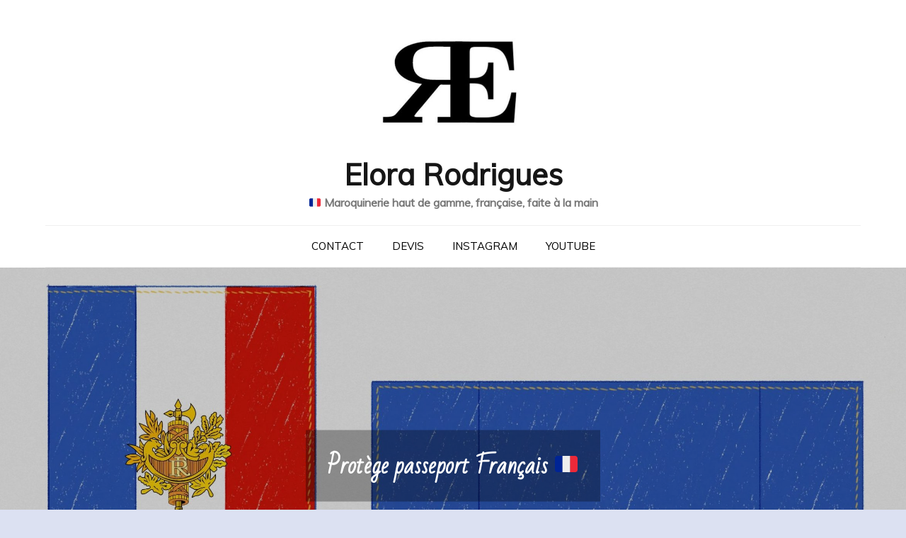

--- FILE ---
content_type: text/html; charset=UTF-8
request_url: https://elorarodrigu.es/2021/05/28/protege-passeport-francais-%F0%9F%87%AB%F0%9F%87%B7/
body_size: 9315
content:
<!DOCTYPE html> <html lang="fr-FR"><head>
	<meta charset="UTF-8">
	<meta name="viewport" content="width=device-width, initial-scale=1">
	<link rel="profile" href="https://gmpg.org/xfn/11">
	<link rel="pingback" href="https://elorarodrigu.es/xmlrpc.php">
	
<meta name='robots' content='index, follow, max-image-preview:large, max-snippet:-1, max-video-preview:-1' />

	<!-- This site is optimized with the Yoast SEO plugin v19.14 - https://yoast.com/wordpress/plugins/seo/ -->
	<title>Protège passeport Français 🇫🇷 - Elora Rodrigues</title>
	<link rel="canonical" href="https://elorarodrigu.es/2021/05/28/protege-passeport-francais-🇫🇷/" />
	<meta property="og:locale" content="fr_FR" />
	<meta property="og:type" content="article" />
	<meta property="og:title" content="Protège passeport Français 🇫🇷 - Elora Rodrigues" />
	<meta property="og:description" content="Un très beau projet pour protéger un passeport de la République Française." />
	<meta property="og:url" content="https://elorarodrigu.es/2021/05/28/protege-passeport-francais-🇫🇷/" />
	<meta property="og:site_name" content="Elora Rodrigues" />
	<meta property="article:published_time" content="2021-05-28T11:14:32+00:00" />
	<meta property="og:image" content="https://elorarodrigu.es/wp-content/uploads/2021/05/5DE199FE-9954-4863-9396-FC6D19C5E465-scaled-e1622200437472.jpg" />
	<meta property="og:image:width" content="2348" />
	<meta property="og:image:height" content="1068" />
	<meta property="og:image:type" content="image/jpeg" />
	<meta name="author" content="Elora Rodrigues" />
	<meta name="twitter:card" content="summary_large_image" />
	<meta name="twitter:label1" content="Écrit par" />
	<meta name="twitter:data1" content="Elora Rodrigues" />
	<script type="application/ld+json" class="yoast-schema-graph">{"@context":"https://schema.org","@graph":[{"@type":"Article","@id":"https://elorarodrigu.es/2021/05/28/protege-passeport-francais-%f0%9f%87%ab%f0%9f%87%b7/#article","isPartOf":{"@id":"https://elorarodrigu.es/2021/05/28/protege-passeport-francais-%f0%9f%87%ab%f0%9f%87%b7/"},"author":{"name":"Elora Rodrigues","@id":"https://elorarodrigu.es/#/schema/person/a4a7dfb0933f5361cee2b88ef3327185"},"headline":"Protège passeport Français 🇫🇷","datePublished":"2021-05-28T11:14:32+00:00","dateModified":"2021-05-28T11:14:32+00:00","mainEntityOfPage":{"@id":"https://elorarodrigu.es/2021/05/28/protege-passeport-francais-%f0%9f%87%ab%f0%9f%87%b7/"},"wordCount":58,"publisher":{"@id":"https://elorarodrigu.es/#organization"},"image":{"@id":"https://elorarodrigu.es/2021/05/28/protege-passeport-francais-%f0%9f%87%ab%f0%9f%87%b7/#primaryimage"},"thumbnailUrl":"https://elorarodrigu.es/wp-content/uploads/2021/05/5DE199FE-9954-4863-9396-FC6D19C5E465-scaled-e1622200437472.jpg","keywords":["blanc","Bleu","cadeau","couture","croquis","cuir","doublure","etui","France","lin","or","passeport","protège passeport","rouge","satinlys","sellier","sur-mesure","tricolore","Vachette","veau","voyage"],"articleSection":["Les planches de présentation"],"inLanguage":"fr-FR"},{"@type":"WebPage","@id":"https://elorarodrigu.es/2021/05/28/protege-passeport-francais-%f0%9f%87%ab%f0%9f%87%b7/","url":"https://elorarodrigu.es/2021/05/28/protege-passeport-francais-%f0%9f%87%ab%f0%9f%87%b7/","name":"Protège passeport Français 🇫🇷 - Elora Rodrigues","isPartOf":{"@id":"https://elorarodrigu.es/#website"},"primaryImageOfPage":{"@id":"https://elorarodrigu.es/2021/05/28/protege-passeport-francais-%f0%9f%87%ab%f0%9f%87%b7/#primaryimage"},"image":{"@id":"https://elorarodrigu.es/2021/05/28/protege-passeport-francais-%f0%9f%87%ab%f0%9f%87%b7/#primaryimage"},"thumbnailUrl":"https://elorarodrigu.es/wp-content/uploads/2021/05/5DE199FE-9954-4863-9396-FC6D19C5E465-scaled-e1622200437472.jpg","datePublished":"2021-05-28T11:14:32+00:00","dateModified":"2021-05-28T11:14:32+00:00","breadcrumb":{"@id":"https://elorarodrigu.es/2021/05/28/protege-passeport-francais-%f0%9f%87%ab%f0%9f%87%b7/#breadcrumb"},"inLanguage":"fr-FR","potentialAction":[{"@type":"ReadAction","target":["https://elorarodrigu.es/2021/05/28/protege-passeport-francais-%f0%9f%87%ab%f0%9f%87%b7/"]}]},{"@type":"ImageObject","inLanguage":"fr-FR","@id":"https://elorarodrigu.es/2021/05/28/protege-passeport-francais-%f0%9f%87%ab%f0%9f%87%b7/#primaryimage","url":"https://elorarodrigu.es/wp-content/uploads/2021/05/5DE199FE-9954-4863-9396-FC6D19C5E465-scaled-e1622200437472.jpg","contentUrl":"https://elorarodrigu.es/wp-content/uploads/2021/05/5DE199FE-9954-4863-9396-FC6D19C5E465-scaled-e1622200437472.jpg","width":2348,"height":1068},{"@type":"BreadcrumbList","@id":"https://elorarodrigu.es/2021/05/28/protege-passeport-francais-%f0%9f%87%ab%f0%9f%87%b7/#breadcrumb","itemListElement":[{"@type":"ListItem","position":1,"name":"Home","item":"https://elorarodrigu.es/"},{"@type":"ListItem","position":2,"name":"Protège passeport Français 🇫🇷"}]},{"@type":"WebSite","@id":"https://elorarodrigu.es/#website","url":"https://elorarodrigu.es/","name":"Elora Rodrigues","description":"🇫🇷 Maroquinerie haut de gamme, française, faite à la main","publisher":{"@id":"https://elorarodrigu.es/#organization"},"potentialAction":[{"@type":"SearchAction","target":{"@type":"EntryPoint","urlTemplate":"https://elorarodrigu.es/?s={search_term_string}"},"query-input":"required name=search_term_string"}],"inLanguage":"fr-FR"},{"@type":"Organization","@id":"https://elorarodrigu.es/#organization","name":"Elora Rodrigues","url":"https://elorarodrigu.es/","logo":{"@type":"ImageObject","inLanguage":"fr-FR","@id":"https://elorarodrigu.es/#/schema/logo/image/","url":"https://elorarodrigu.es/wp-content/uploads/2020/08/cropped-cropped-favicon.jpg","contentUrl":"https://elorarodrigu.es/wp-content/uploads/2020/08/cropped-cropped-favicon.jpg","width":512,"height":512,"caption":"Elora Rodrigues"},"image":{"@id":"https://elorarodrigu.es/#/schema/logo/image/"}},{"@type":"Person","@id":"https://elorarodrigu.es/#/schema/person/a4a7dfb0933f5361cee2b88ef3327185","name":"Elora Rodrigues","image":{"@type":"ImageObject","inLanguage":"fr-FR","@id":"https://elorarodrigu.es/#/schema/person/image/","url":"https://secure.gravatar.com/avatar/4626067400622063829890f998c7b2f1?s=96&d=mm&r=g","contentUrl":"https://secure.gravatar.com/avatar/4626067400622063829890f998c7b2f1?s=96&d=mm&r=g","caption":"Elora Rodrigues"},"sameAs":["https://elorarodrigu.es"],"url":"https://elorarodrigu.es/author/elorarodrigues/"}]}</script>
	<!-- / Yoast SEO plugin. -->


<link rel='dns-prefetch' href='//fonts.googleapis.com' />
<link rel="alternate" type="application/rss+xml" title="Elora Rodrigues &raquo; Flux" href="https://elorarodrigu.es/feed/" />
<link rel="alternate" type="application/rss+xml" title="Elora Rodrigues &raquo; Flux des commentaires" href="https://elorarodrigu.es/comments/feed/" />
<link rel="alternate" type="application/rss+xml" title="Elora Rodrigues &raquo; Protège passeport Français 🇫🇷 Flux des commentaires" href="https://elorarodrigu.es/2021/05/28/protege-passeport-francais-%f0%9f%87%ab%f0%9f%87%b7/feed/" />
<script type="text/javascript">
window._wpemojiSettings = {"baseUrl":"https:\/\/s.w.org\/images\/core\/emoji\/14.0.0\/72x72\/","ext":".png","svgUrl":"https:\/\/s.w.org\/images\/core\/emoji\/14.0.0\/svg\/","svgExt":".svg","source":{"concatemoji":"https:\/\/elorarodrigu.es\/wp-includes\/js\/wp-emoji-release.min.js?ver=6.1.9"}};
/*! This file is auto-generated */
!function(e,a,t){var n,r,o,i=a.createElement("canvas"),p=i.getContext&&i.getContext("2d");function s(e,t){var a=String.fromCharCode,e=(p.clearRect(0,0,i.width,i.height),p.fillText(a.apply(this,e),0,0),i.toDataURL());return p.clearRect(0,0,i.width,i.height),p.fillText(a.apply(this,t),0,0),e===i.toDataURL()}function c(e){var t=a.createElement("script");t.src=e,t.defer=t.type="text/javascript",a.getElementsByTagName("head")[0].appendChild(t)}for(o=Array("flag","emoji"),t.supports={everything:!0,everythingExceptFlag:!0},r=0;r<o.length;r++)t.supports[o[r]]=function(e){if(p&&p.fillText)switch(p.textBaseline="top",p.font="600 32px Arial",e){case"flag":return s([127987,65039,8205,9895,65039],[127987,65039,8203,9895,65039])?!1:!s([55356,56826,55356,56819],[55356,56826,8203,55356,56819])&&!s([55356,57332,56128,56423,56128,56418,56128,56421,56128,56430,56128,56423,56128,56447],[55356,57332,8203,56128,56423,8203,56128,56418,8203,56128,56421,8203,56128,56430,8203,56128,56423,8203,56128,56447]);case"emoji":return!s([129777,127995,8205,129778,127999],[129777,127995,8203,129778,127999])}return!1}(o[r]),t.supports.everything=t.supports.everything&&t.supports[o[r]],"flag"!==o[r]&&(t.supports.everythingExceptFlag=t.supports.everythingExceptFlag&&t.supports[o[r]]);t.supports.everythingExceptFlag=t.supports.everythingExceptFlag&&!t.supports.flag,t.DOMReady=!1,t.readyCallback=function(){t.DOMReady=!0},t.supports.everything||(n=function(){t.readyCallback()},a.addEventListener?(a.addEventListener("DOMContentLoaded",n,!1),e.addEventListener("load",n,!1)):(e.attachEvent("onload",n),a.attachEvent("onreadystatechange",function(){"complete"===a.readyState&&t.readyCallback()})),(e=t.source||{}).concatemoji?c(e.concatemoji):e.wpemoji&&e.twemoji&&(c(e.twemoji),c(e.wpemoji)))}(window,document,window._wpemojiSettings);
</script>
<style type="text/css">
img.wp-smiley,
img.emoji {
	display: inline !important;
	border: none !important;
	box-shadow: none !important;
	height: 1em !important;
	width: 1em !important;
	margin: 0 0.07em !important;
	vertical-align: -0.1em !important;
	background: none !important;
	padding: 0 !important;
}
</style>
	<link rel='stylesheet' id='wp-block-library-css' href='https://elorarodrigu.es/wp-includes/css/dist/block-library/style.min.css?ver=6.1.9' type='text/css' media='all' />
<style id='wp-block-library-theme-inline-css' type='text/css'>
.wp-block-audio figcaption{color:#555;font-size:13px;text-align:center}.is-dark-theme .wp-block-audio figcaption{color:hsla(0,0%,100%,.65)}.wp-block-audio{margin:0 0 1em}.wp-block-code{border:1px solid #ccc;border-radius:4px;font-family:Menlo,Consolas,monaco,monospace;padding:.8em 1em}.wp-block-embed figcaption{color:#555;font-size:13px;text-align:center}.is-dark-theme .wp-block-embed figcaption{color:hsla(0,0%,100%,.65)}.wp-block-embed{margin:0 0 1em}.blocks-gallery-caption{color:#555;font-size:13px;text-align:center}.is-dark-theme .blocks-gallery-caption{color:hsla(0,0%,100%,.65)}.wp-block-image figcaption{color:#555;font-size:13px;text-align:center}.is-dark-theme .wp-block-image figcaption{color:hsla(0,0%,100%,.65)}.wp-block-image{margin:0 0 1em}.wp-block-pullquote{border-top:4px solid;border-bottom:4px solid;margin-bottom:1.75em;color:currentColor}.wp-block-pullquote__citation,.wp-block-pullquote cite,.wp-block-pullquote footer{color:currentColor;text-transform:uppercase;font-size:.8125em;font-style:normal}.wp-block-quote{border-left:.25em solid;margin:0 0 1.75em;padding-left:1em}.wp-block-quote cite,.wp-block-quote footer{color:currentColor;font-size:.8125em;position:relative;font-style:normal}.wp-block-quote.has-text-align-right{border-left:none;border-right:.25em solid;padding-left:0;padding-right:1em}.wp-block-quote.has-text-align-center{border:none;padding-left:0}.wp-block-quote.is-large,.wp-block-quote.is-style-large,.wp-block-quote.is-style-plain{border:none}.wp-block-search .wp-block-search__label{font-weight:700}.wp-block-search__button{border:1px solid #ccc;padding:.375em .625em}:where(.wp-block-group.has-background){padding:1.25em 2.375em}.wp-block-separator.has-css-opacity{opacity:.4}.wp-block-separator{border:none;border-bottom:2px solid;margin-left:auto;margin-right:auto}.wp-block-separator.has-alpha-channel-opacity{opacity:1}.wp-block-separator:not(.is-style-wide):not(.is-style-dots){width:100px}.wp-block-separator.has-background:not(.is-style-dots){border-bottom:none;height:1px}.wp-block-separator.has-background:not(.is-style-wide):not(.is-style-dots){height:2px}.wp-block-table{margin:"0 0 1em 0"}.wp-block-table thead{border-bottom:3px solid}.wp-block-table tfoot{border-top:3px solid}.wp-block-table td,.wp-block-table th{word-break:normal}.wp-block-table figcaption{color:#555;font-size:13px;text-align:center}.is-dark-theme .wp-block-table figcaption{color:hsla(0,0%,100%,.65)}.wp-block-video figcaption{color:#555;font-size:13px;text-align:center}.is-dark-theme .wp-block-video figcaption{color:hsla(0,0%,100%,.65)}.wp-block-video{margin:0 0 1em}.wp-block-template-part.has-background{padding:1.25em 2.375em;margin-top:0;margin-bottom:0}
</style>
<link rel='stylesheet' id='classic-theme-styles-css' href='https://elorarodrigu.es/wp-includes/css/classic-themes.min.css?ver=1' type='text/css' media='all' />
<style id='global-styles-inline-css' type='text/css'>
body{--wp--preset--color--black: #000000;--wp--preset--color--cyan-bluish-gray: #abb8c3;--wp--preset--color--white: #ffffff;--wp--preset--color--pale-pink: #f78da7;--wp--preset--color--vivid-red: #cf2e2e;--wp--preset--color--luminous-vivid-orange: #ff6900;--wp--preset--color--luminous-vivid-amber: #fcb900;--wp--preset--color--light-green-cyan: #7bdcb5;--wp--preset--color--vivid-green-cyan: #00d084;--wp--preset--color--pale-cyan-blue: #8ed1fc;--wp--preset--color--vivid-cyan-blue: #0693e3;--wp--preset--color--vivid-purple: #9b51e0;--wp--preset--color--tan: #E6DBAD;--wp--preset--color--yellow: #FDE64B;--wp--preset--color--orange: #ED7014;--wp--preset--color--red: #D0312D;--wp--preset--color--pink: #b565a7;--wp--preset--color--purple: #A32CC4;--wp--preset--color--blue: #3A43BA;--wp--preset--color--green: #3BB143;--wp--preset--color--brown: #231709;--wp--preset--color--grey: #6C626D;--wp--preset--gradient--vivid-cyan-blue-to-vivid-purple: linear-gradient(135deg,rgba(6,147,227,1) 0%,rgb(155,81,224) 100%);--wp--preset--gradient--light-green-cyan-to-vivid-green-cyan: linear-gradient(135deg,rgb(122,220,180) 0%,rgb(0,208,130) 100%);--wp--preset--gradient--luminous-vivid-amber-to-luminous-vivid-orange: linear-gradient(135deg,rgba(252,185,0,1) 0%,rgba(255,105,0,1) 100%);--wp--preset--gradient--luminous-vivid-orange-to-vivid-red: linear-gradient(135deg,rgba(255,105,0,1) 0%,rgb(207,46,46) 100%);--wp--preset--gradient--very-light-gray-to-cyan-bluish-gray: linear-gradient(135deg,rgb(238,238,238) 0%,rgb(169,184,195) 100%);--wp--preset--gradient--cool-to-warm-spectrum: linear-gradient(135deg,rgb(74,234,220) 0%,rgb(151,120,209) 20%,rgb(207,42,186) 40%,rgb(238,44,130) 60%,rgb(251,105,98) 80%,rgb(254,248,76) 100%);--wp--preset--gradient--blush-light-purple: linear-gradient(135deg,rgb(255,206,236) 0%,rgb(152,150,240) 100%);--wp--preset--gradient--blush-bordeaux: linear-gradient(135deg,rgb(254,205,165) 0%,rgb(254,45,45) 50%,rgb(107,0,62) 100%);--wp--preset--gradient--luminous-dusk: linear-gradient(135deg,rgb(255,203,112) 0%,rgb(199,81,192) 50%,rgb(65,88,208) 100%);--wp--preset--gradient--pale-ocean: linear-gradient(135deg,rgb(255,245,203) 0%,rgb(182,227,212) 50%,rgb(51,167,181) 100%);--wp--preset--gradient--electric-grass: linear-gradient(135deg,rgb(202,248,128) 0%,rgb(113,206,126) 100%);--wp--preset--gradient--midnight: linear-gradient(135deg,rgb(2,3,129) 0%,rgb(40,116,252) 100%);--wp--preset--duotone--dark-grayscale: url('#wp-duotone-dark-grayscale');--wp--preset--duotone--grayscale: url('#wp-duotone-grayscale');--wp--preset--duotone--purple-yellow: url('#wp-duotone-purple-yellow');--wp--preset--duotone--blue-red: url('#wp-duotone-blue-red');--wp--preset--duotone--midnight: url('#wp-duotone-midnight');--wp--preset--duotone--magenta-yellow: url('#wp-duotone-magenta-yellow');--wp--preset--duotone--purple-green: url('#wp-duotone-purple-green');--wp--preset--duotone--blue-orange: url('#wp-duotone-blue-orange');--wp--preset--font-size--small: 12px;--wp--preset--font-size--medium: 20px;--wp--preset--font-size--large: 36px;--wp--preset--font-size--x-large: 42px;--wp--preset--font-size--regular: 16px;--wp--preset--font-size--larger: 36px;--wp--preset--font-size--huge: 48px;--wp--preset--spacing--20: 0.44rem;--wp--preset--spacing--30: 0.67rem;--wp--preset--spacing--40: 1rem;--wp--preset--spacing--50: 1.5rem;--wp--preset--spacing--60: 2.25rem;--wp--preset--spacing--70: 3.38rem;--wp--preset--spacing--80: 5.06rem;}:where(.is-layout-flex){gap: 0.5em;}body .is-layout-flow > .alignleft{float: left;margin-inline-start: 0;margin-inline-end: 2em;}body .is-layout-flow > .alignright{float: right;margin-inline-start: 2em;margin-inline-end: 0;}body .is-layout-flow > .aligncenter{margin-left: auto !important;margin-right: auto !important;}body .is-layout-constrained > .alignleft{float: left;margin-inline-start: 0;margin-inline-end: 2em;}body .is-layout-constrained > .alignright{float: right;margin-inline-start: 2em;margin-inline-end: 0;}body .is-layout-constrained > .aligncenter{margin-left: auto !important;margin-right: auto !important;}body .is-layout-constrained > :where(:not(.alignleft):not(.alignright):not(.alignfull)){max-width: var(--wp--style--global--content-size);margin-left: auto !important;margin-right: auto !important;}body .is-layout-constrained > .alignwide{max-width: var(--wp--style--global--wide-size);}body .is-layout-flex{display: flex;}body .is-layout-flex{flex-wrap: wrap;align-items: center;}body .is-layout-flex > *{margin: 0;}:where(.wp-block-columns.is-layout-flex){gap: 2em;}.has-black-color{color: var(--wp--preset--color--black) !important;}.has-cyan-bluish-gray-color{color: var(--wp--preset--color--cyan-bluish-gray) !important;}.has-white-color{color: var(--wp--preset--color--white) !important;}.has-pale-pink-color{color: var(--wp--preset--color--pale-pink) !important;}.has-vivid-red-color{color: var(--wp--preset--color--vivid-red) !important;}.has-luminous-vivid-orange-color{color: var(--wp--preset--color--luminous-vivid-orange) !important;}.has-luminous-vivid-amber-color{color: var(--wp--preset--color--luminous-vivid-amber) !important;}.has-light-green-cyan-color{color: var(--wp--preset--color--light-green-cyan) !important;}.has-vivid-green-cyan-color{color: var(--wp--preset--color--vivid-green-cyan) !important;}.has-pale-cyan-blue-color{color: var(--wp--preset--color--pale-cyan-blue) !important;}.has-vivid-cyan-blue-color{color: var(--wp--preset--color--vivid-cyan-blue) !important;}.has-vivid-purple-color{color: var(--wp--preset--color--vivid-purple) !important;}.has-black-background-color{background-color: var(--wp--preset--color--black) !important;}.has-cyan-bluish-gray-background-color{background-color: var(--wp--preset--color--cyan-bluish-gray) !important;}.has-white-background-color{background-color: var(--wp--preset--color--white) !important;}.has-pale-pink-background-color{background-color: var(--wp--preset--color--pale-pink) !important;}.has-vivid-red-background-color{background-color: var(--wp--preset--color--vivid-red) !important;}.has-luminous-vivid-orange-background-color{background-color: var(--wp--preset--color--luminous-vivid-orange) !important;}.has-luminous-vivid-amber-background-color{background-color: var(--wp--preset--color--luminous-vivid-amber) !important;}.has-light-green-cyan-background-color{background-color: var(--wp--preset--color--light-green-cyan) !important;}.has-vivid-green-cyan-background-color{background-color: var(--wp--preset--color--vivid-green-cyan) !important;}.has-pale-cyan-blue-background-color{background-color: var(--wp--preset--color--pale-cyan-blue) !important;}.has-vivid-cyan-blue-background-color{background-color: var(--wp--preset--color--vivid-cyan-blue) !important;}.has-vivid-purple-background-color{background-color: var(--wp--preset--color--vivid-purple) !important;}.has-black-border-color{border-color: var(--wp--preset--color--black) !important;}.has-cyan-bluish-gray-border-color{border-color: var(--wp--preset--color--cyan-bluish-gray) !important;}.has-white-border-color{border-color: var(--wp--preset--color--white) !important;}.has-pale-pink-border-color{border-color: var(--wp--preset--color--pale-pink) !important;}.has-vivid-red-border-color{border-color: var(--wp--preset--color--vivid-red) !important;}.has-luminous-vivid-orange-border-color{border-color: var(--wp--preset--color--luminous-vivid-orange) !important;}.has-luminous-vivid-amber-border-color{border-color: var(--wp--preset--color--luminous-vivid-amber) !important;}.has-light-green-cyan-border-color{border-color: var(--wp--preset--color--light-green-cyan) !important;}.has-vivid-green-cyan-border-color{border-color: var(--wp--preset--color--vivid-green-cyan) !important;}.has-pale-cyan-blue-border-color{border-color: var(--wp--preset--color--pale-cyan-blue) !important;}.has-vivid-cyan-blue-border-color{border-color: var(--wp--preset--color--vivid-cyan-blue) !important;}.has-vivid-purple-border-color{border-color: var(--wp--preset--color--vivid-purple) !important;}.has-vivid-cyan-blue-to-vivid-purple-gradient-background{background: var(--wp--preset--gradient--vivid-cyan-blue-to-vivid-purple) !important;}.has-light-green-cyan-to-vivid-green-cyan-gradient-background{background: var(--wp--preset--gradient--light-green-cyan-to-vivid-green-cyan) !important;}.has-luminous-vivid-amber-to-luminous-vivid-orange-gradient-background{background: var(--wp--preset--gradient--luminous-vivid-amber-to-luminous-vivid-orange) !important;}.has-luminous-vivid-orange-to-vivid-red-gradient-background{background: var(--wp--preset--gradient--luminous-vivid-orange-to-vivid-red) !important;}.has-very-light-gray-to-cyan-bluish-gray-gradient-background{background: var(--wp--preset--gradient--very-light-gray-to-cyan-bluish-gray) !important;}.has-cool-to-warm-spectrum-gradient-background{background: var(--wp--preset--gradient--cool-to-warm-spectrum) !important;}.has-blush-light-purple-gradient-background{background: var(--wp--preset--gradient--blush-light-purple) !important;}.has-blush-bordeaux-gradient-background{background: var(--wp--preset--gradient--blush-bordeaux) !important;}.has-luminous-dusk-gradient-background{background: var(--wp--preset--gradient--luminous-dusk) !important;}.has-pale-ocean-gradient-background{background: var(--wp--preset--gradient--pale-ocean) !important;}.has-electric-grass-gradient-background{background: var(--wp--preset--gradient--electric-grass) !important;}.has-midnight-gradient-background{background: var(--wp--preset--gradient--midnight) !important;}.has-small-font-size{font-size: var(--wp--preset--font-size--small) !important;}.has-medium-font-size{font-size: var(--wp--preset--font-size--medium) !important;}.has-large-font-size{font-size: var(--wp--preset--font-size--large) !important;}.has-x-large-font-size{font-size: var(--wp--preset--font-size--x-large) !important;}
.wp-block-navigation a:where(:not(.wp-element-button)){color: inherit;}
:where(.wp-block-columns.is-layout-flex){gap: 2em;}
.wp-block-pullquote{font-size: 1.5em;line-height: 1.6;}
</style>
<link rel='stylesheet' id='contact-form-7-css' href='https://elorarodrigu.es/wp-content/plugins/contact-form-7/includes/css/styles.css?ver=5.7.2' type='text/css' media='all' />
<link rel='stylesheet' id='blogbell-google-fonts-css' href='https://fonts.googleapis.com/css?family=Bad+Script%7CMuli&#038;subset=latin%2Clatin-ext' type='text/css' media='all' />
<link rel='stylesheet' id='font-awesome-css' href='https://elorarodrigu.es/wp-content/themes/blogbell/assets/css/font-awesome.min.css?ver=4.7.0' type='text/css' media='all' />
<link rel='stylesheet' id='slick-theme-css-css' href='https://elorarodrigu.es/wp-content/themes/blogbell/assets/css/slick-theme.min.css?ver=v2.2.0' type='text/css' media='all' />
<link rel='stylesheet' id='slick-css-css' href='https://elorarodrigu.es/wp-content/themes/blogbell/assets/css/slick.min.css?ver=v1.8.0' type='text/css' media='all' />
<link rel='stylesheet' id='blogbell-blocks-css' href='https://elorarodrigu.es/wp-content/themes/blogbell/assets/css/blocks.min.css?ver=6.1.9' type='text/css' media='all' />
<link rel='stylesheet' id='blogbell-style-css' href='https://elorarodrigu.es/wp-content/themes/blogbell/style.css?ver=6.1.9' type='text/css' media='all' />
<script type='text/javascript' src='https://elorarodrigu.es/wp-includes/js/jquery/jquery.min.js?ver=3.6.1' id='jquery-core-js'></script>
<script type='text/javascript' src='https://elorarodrigu.es/wp-includes/js/jquery/jquery-migrate.min.js?ver=3.3.2' id='jquery-migrate-js'></script>
<link rel="https://api.w.org/" href="https://elorarodrigu.es/wp-json/" /><link rel="alternate" type="application/json" href="https://elorarodrigu.es/wp-json/wp/v2/posts/425" /><link rel="EditURI" type="application/rsd+xml" title="RSD" href="https://elorarodrigu.es/xmlrpc.php?rsd" />
<link rel="wlwmanifest" type="application/wlwmanifest+xml" href="https://elorarodrigu.es/wp-includes/wlwmanifest.xml" />
<meta name="generator" content="WordPress 6.1.9" />
<link rel='shortlink' href='https://elorarodrigu.es/?p=425' />
<link rel="alternate" type="application/json+oembed" href="https://elorarodrigu.es/wp-json/oembed/1.0/embed?url=https%3A%2F%2Felorarodrigu.es%2F2021%2F05%2F28%2Fprotege-passeport-francais-%25f0%259f%2587%25ab%25f0%259f%2587%25b7%2F" />
<link rel="alternate" type="text/xml+oembed" href="https://elorarodrigu.es/wp-json/oembed/1.0/embed?url=https%3A%2F%2Felorarodrigu.es%2F2021%2F05%2F28%2Fprotege-passeport-francais-%25f0%259f%2587%25ab%25f0%259f%2587%25b7%2F&#038;format=xml" />
<!-- Analytics by WP Statistics v13.2.14 - https://wp-statistics.com/ -->
<link rel="pingback" href="https://elorarodrigu.es/xmlrpc.php"><style type="text/css">.recentcomments a{display:inline !important;padding:0 !important;margin:0 !important;}</style><style type="text/css" id="custom-background-css">
body.custom-background { background-color: #dce1f2; }
</style>
	<link rel="icon" href="https://elorarodrigu.es/wp-content/uploads/2020/08/cropped-favicon-32x32.jpg" sizes="32x32" />
<link rel="icon" href="https://elorarodrigu.es/wp-content/uploads/2020/08/cropped-favicon-192x192.jpg" sizes="192x192" />
<link rel="apple-touch-icon" href="https://elorarodrigu.es/wp-content/uploads/2020/08/cropped-favicon-180x180.jpg" />
<meta name="msapplication-TileImage" content="https://elorarodrigu.es/wp-content/uploads/2020/08/cropped-favicon-270x270.jpg" />
</head>

<body class="post-template-default single single-post postid-425 single-format-standard custom-background wp-custom-logo group-blog no-sidebar">
<svg xmlns="http://www.w3.org/2000/svg" viewBox="0 0 0 0" width="0" height="0" focusable="false" role="none" style="visibility: hidden; position: absolute; left: -9999px; overflow: hidden;" ><defs><filter id="wp-duotone-dark-grayscale"><feColorMatrix color-interpolation-filters="sRGB" type="matrix" values=" .299 .587 .114 0 0 .299 .587 .114 0 0 .299 .587 .114 0 0 .299 .587 .114 0 0 " /><feComponentTransfer color-interpolation-filters="sRGB" ><feFuncR type="table" tableValues="0 0.49803921568627" /><feFuncG type="table" tableValues="0 0.49803921568627" /><feFuncB type="table" tableValues="0 0.49803921568627" /><feFuncA type="table" tableValues="1 1" /></feComponentTransfer><feComposite in2="SourceGraphic" operator="in" /></filter></defs></svg><svg xmlns="http://www.w3.org/2000/svg" viewBox="0 0 0 0" width="0" height="0" focusable="false" role="none" style="visibility: hidden; position: absolute; left: -9999px; overflow: hidden;" ><defs><filter id="wp-duotone-grayscale"><feColorMatrix color-interpolation-filters="sRGB" type="matrix" values=" .299 .587 .114 0 0 .299 .587 .114 0 0 .299 .587 .114 0 0 .299 .587 .114 0 0 " /><feComponentTransfer color-interpolation-filters="sRGB" ><feFuncR type="table" tableValues="0 1" /><feFuncG type="table" tableValues="0 1" /><feFuncB type="table" tableValues="0 1" /><feFuncA type="table" tableValues="1 1" /></feComponentTransfer><feComposite in2="SourceGraphic" operator="in" /></filter></defs></svg><svg xmlns="http://www.w3.org/2000/svg" viewBox="0 0 0 0" width="0" height="0" focusable="false" role="none" style="visibility: hidden; position: absolute; left: -9999px; overflow: hidden;" ><defs><filter id="wp-duotone-purple-yellow"><feColorMatrix color-interpolation-filters="sRGB" type="matrix" values=" .299 .587 .114 0 0 .299 .587 .114 0 0 .299 .587 .114 0 0 .299 .587 .114 0 0 " /><feComponentTransfer color-interpolation-filters="sRGB" ><feFuncR type="table" tableValues="0.54901960784314 0.98823529411765" /><feFuncG type="table" tableValues="0 1" /><feFuncB type="table" tableValues="0.71764705882353 0.25490196078431" /><feFuncA type="table" tableValues="1 1" /></feComponentTransfer><feComposite in2="SourceGraphic" operator="in" /></filter></defs></svg><svg xmlns="http://www.w3.org/2000/svg" viewBox="0 0 0 0" width="0" height="0" focusable="false" role="none" style="visibility: hidden; position: absolute; left: -9999px; overflow: hidden;" ><defs><filter id="wp-duotone-blue-red"><feColorMatrix color-interpolation-filters="sRGB" type="matrix" values=" .299 .587 .114 0 0 .299 .587 .114 0 0 .299 .587 .114 0 0 .299 .587 .114 0 0 " /><feComponentTransfer color-interpolation-filters="sRGB" ><feFuncR type="table" tableValues="0 1" /><feFuncG type="table" tableValues="0 0.27843137254902" /><feFuncB type="table" tableValues="0.5921568627451 0.27843137254902" /><feFuncA type="table" tableValues="1 1" /></feComponentTransfer><feComposite in2="SourceGraphic" operator="in" /></filter></defs></svg><svg xmlns="http://www.w3.org/2000/svg" viewBox="0 0 0 0" width="0" height="0" focusable="false" role="none" style="visibility: hidden; position: absolute; left: -9999px; overflow: hidden;" ><defs><filter id="wp-duotone-midnight"><feColorMatrix color-interpolation-filters="sRGB" type="matrix" values=" .299 .587 .114 0 0 .299 .587 .114 0 0 .299 .587 .114 0 0 .299 .587 .114 0 0 " /><feComponentTransfer color-interpolation-filters="sRGB" ><feFuncR type="table" tableValues="0 0" /><feFuncG type="table" tableValues="0 0.64705882352941" /><feFuncB type="table" tableValues="0 1" /><feFuncA type="table" tableValues="1 1" /></feComponentTransfer><feComposite in2="SourceGraphic" operator="in" /></filter></defs></svg><svg xmlns="http://www.w3.org/2000/svg" viewBox="0 0 0 0" width="0" height="0" focusable="false" role="none" style="visibility: hidden; position: absolute; left: -9999px; overflow: hidden;" ><defs><filter id="wp-duotone-magenta-yellow"><feColorMatrix color-interpolation-filters="sRGB" type="matrix" values=" .299 .587 .114 0 0 .299 .587 .114 0 0 .299 .587 .114 0 0 .299 .587 .114 0 0 " /><feComponentTransfer color-interpolation-filters="sRGB" ><feFuncR type="table" tableValues="0.78039215686275 1" /><feFuncG type="table" tableValues="0 0.94901960784314" /><feFuncB type="table" tableValues="0.35294117647059 0.47058823529412" /><feFuncA type="table" tableValues="1 1" /></feComponentTransfer><feComposite in2="SourceGraphic" operator="in" /></filter></defs></svg><svg xmlns="http://www.w3.org/2000/svg" viewBox="0 0 0 0" width="0" height="0" focusable="false" role="none" style="visibility: hidden; position: absolute; left: -9999px; overflow: hidden;" ><defs><filter id="wp-duotone-purple-green"><feColorMatrix color-interpolation-filters="sRGB" type="matrix" values=" .299 .587 .114 0 0 .299 .587 .114 0 0 .299 .587 .114 0 0 .299 .587 .114 0 0 " /><feComponentTransfer color-interpolation-filters="sRGB" ><feFuncR type="table" tableValues="0.65098039215686 0.40392156862745" /><feFuncG type="table" tableValues="0 1" /><feFuncB type="table" tableValues="0.44705882352941 0.4" /><feFuncA type="table" tableValues="1 1" /></feComponentTransfer><feComposite in2="SourceGraphic" operator="in" /></filter></defs></svg><svg xmlns="http://www.w3.org/2000/svg" viewBox="0 0 0 0" width="0" height="0" focusable="false" role="none" style="visibility: hidden; position: absolute; left: -9999px; overflow: hidden;" ><defs><filter id="wp-duotone-blue-orange"><feColorMatrix color-interpolation-filters="sRGB" type="matrix" values=" .299 .587 .114 0 0 .299 .587 .114 0 0 .299 .587 .114 0 0 .299 .587 .114 0 0 " /><feComponentTransfer color-interpolation-filters="sRGB" ><feFuncR type="table" tableValues="0.098039215686275 1" /><feFuncG type="table" tableValues="0 0.66274509803922" /><feFuncB type="table" tableValues="0.84705882352941 0.41960784313725" /><feFuncA type="table" tableValues="1 1" /></feComponentTransfer><feComposite in2="SourceGraphic" operator="in" /></filter></defs></svg>	
<div id="page" class="site"><a class="skip-link screen-reader-text" href="#content">Skip to content</a>	
		<header id="masthead" class="site-header nav-shrink" role="banner">    <div class="wrapper">
        <div class="site-branding">
            <div class="site-logo">
                                    <a href="https://elorarodrigu.es/" class="custom-logo-link" rel="home"><img width="512" height="376" src="https://elorarodrigu.es/wp-content/uploads/2020/08/cropped-cropped-favicon-2.jpg" class="custom-logo" alt="Elora Rodrigues" decoding="async" srcset="https://elorarodrigu.es/wp-content/uploads/2020/08/cropped-cropped-favicon-2.jpg 512w, https://elorarodrigu.es/wp-content/uploads/2020/08/cropped-cropped-favicon-2-300x220.jpg 300w" sizes="(max-width: 512px) 100vw, 512px" /></a>                            </div><!-- .site-logo -->

            <div id="site-identity">
                <h1 class="site-title">
                    <a href="https://elorarodrigu.es/" rel="home">  Elora Rodrigues</a>
                </h1>

                                    <p class="site-description">🇫🇷 Maroquinerie haut de gamme, française, faite à la main</p>
                            </div><!-- #site-identity -->
        </div> <!-- .site-branding -->

        <nav id="site-navigation" class="main-navigation" role="navigation" aria-label="Primary Menu">
            <button type="button" class="menu-toggle">
                <span class="icon-bar"></span>
                <span class="icon-bar"></span>
                <span class="icon-bar"></span>
            </button>

            <div class="menu-pages-container"><ul id="primary-menu" class="nav-menu"><li id="menu-item-33" class="menu-item menu-item-type-post_type menu-item-object-page menu-item-33"><a href="https://elorarodrigu.es/contact/">Contact</a></li>
<li id="menu-item-28" class="menu-item menu-item-type-post_type menu-item-object-page menu-item-28"><a href="https://elorarodrigu.es/devis/">Devis</a></li>
<li id="menu-item-109" class="menu-item menu-item-type-custom menu-item-object-custom menu-item-109"><a target="_blank" rel="noopener" href="https://www.instagram.com/elorarodrigu.es/">Instagram</a></li>
<li id="menu-item-375" class="menu-item menu-item-type-custom menu-item-object-custom menu-item-375"><a target="_blank" rel="noopener nofollow" href="https://www.youtube.com/c/EloraRodrigues">YouTube</a></li>
</ul></div>        </nav><!-- #site-navigation -->
    </div><!-- .wrapper -->
</header> <!-- header ends here -->	<div id="content" class="site-content">
	        <div id="page-site-header" style="background-image: url('https://elorarodrigu.es/wp-content/uploads/2021/05/5DE199FE-9954-4863-9396-FC6D19C5E465-scaled-e1622200437472.jpg');">
            <div class="overlay"></div>
            <header class='page-header'> 
                <div class="wrapper">
                    <h2 class="page-title">Protège passeport Français 🇫🇷</h2>                </div><!-- .wrapper -->
            </header>
        </div><!-- #page-site-header -->
        <div class= "page-section"><div class="wrapper page-section">
	<div id="primary" class="content-area">
		<main id="main" class="site-main" role="main">

		<article id="post-425" class="post-425 post type-post status-publish format-standard has-post-thumbnail hentry category-planches-presentation tag-blanc tag-bleu tag-cadeau tag-couture tag-croquis tag-cuir tag-doublure tag-etui tag-france tag-lin tag-or tag-passeport tag-protege-passeport tag-rouge tag-satinlys tag-sellier tag-sur-mesure tag-tricolore tag-vachette tag-veau tag-voyage">
	<div class="entry-meta">
		<span class="byline">By <span class="author vcard"><a href="https://elorarodrigu.es/author/elorarodrigues/" class="url" itemprop="url">Elora Rodrigues</a></span></span><span class="date"><a href="https://elorarodrigu.es/2021/05/28/protege-passeport-francais-%f0%9f%87%ab%f0%9f%87%b7/" rel="bookmark"><time class="entry-date published updated" datetime="2021-05-28T13:14:32+02:00">28 mai 2021</time></a></span><span class="cat-links"><a href="https://elorarodrigu.es/category/planches-presentation/" rel="category tag">Les planches de présentation</a></span>	</div><!-- .entry-meta -->	
	<div class="entry-content">
		<p>Un très beau projet pour protéger un passeport de la République Française.</p>
<h2>Présentation de la planche</h2>
<p><img decoding="async" class="alignnone wp-image-426 size-full" src="https://elorarodrigu.es/wp-content/uploads/2021/05/5DE199FE-9954-4863-9396-FC6D19C5E465-scaled.jpg" alt="" width="2560" height="1919" /></p>
<p>Un joli protège passeport tricolore agrémenté de l&#8217;écusson des armoiries françaises pour couronner le tout !</p>
<p>Restez connectez pour découvrir sa réalisation des les semaines à venir 😉</p>
<p style="text-align: right;">EloraR</p>
			</div><!-- .entry-content -->
	                <div class="tags-links">

                    <span><a href="https://elorarodrigu.es/tag/blanc/">blanc</a></span><span><a href="https://elorarodrigu.es/tag/bleu/">Bleu</a></span><span><a href="https://elorarodrigu.es/tag/cadeau/">cadeau</a></span><span><a href="https://elorarodrigu.es/tag/couture/">couture</a></span><span><a href="https://elorarodrigu.es/tag/croquis/">croquis</a></span><span><a href="https://elorarodrigu.es/tag/cuir/">cuir</a></span><span><a href="https://elorarodrigu.es/tag/doublure/">doublure</a></span><span><a href="https://elorarodrigu.es/tag/etui/">etui</a></span><span><a href="https://elorarodrigu.es/tag/france/">France</a></span><span><a href="https://elorarodrigu.es/tag/lin/">lin</a></span><span><a href="https://elorarodrigu.es/tag/or/">or</a></span><span><a href="https://elorarodrigu.es/tag/passeport/">passeport</a></span><span><a href="https://elorarodrigu.es/tag/protege-passeport/">protège passeport</a></span><span><a href="https://elorarodrigu.es/tag/rouge/">rouge</a></span><span><a href="https://elorarodrigu.es/tag/satinlys/">satinlys</a></span><span><a href="https://elorarodrigu.es/tag/sellier/">sellier</a></span><span><a href="https://elorarodrigu.es/tag/sur-mesure/">sur-mesure</a></span><span><a href="https://elorarodrigu.es/tag/tricolore/">tricolore</a></span><span><a href="https://elorarodrigu.es/tag/vachette/">Vachette</a></span><span><a href="https://elorarodrigu.es/tag/veau/">veau</a></span><span><a href="https://elorarodrigu.es/tag/voyage/">voyage</a></span>                </div><!-- .tags-links -->
        		
</article><!-- #post-## -->
	<nav class="navigation post-navigation" aria-label="Publications">
		<h2 class="screen-reader-text">Navigation de l’article</h2>
		<div class="nav-links"><div class="nav-previous"><a href="https://elorarodrigu.es/2021/05/27/bracelet-dapple-watch-en-galuchat-non-ponce/" rel="prev">Bracelet d&#8217;Apple Watch en galuchat non poncé</a></div><div class="nav-next"><a href="https://elorarodrigu.es/2021/05/31/portefeuille-en-cuir-de-cerf-noir/" rel="next">Portefeuille en cuir de cerf noir</a></div></div>
	</nav>
		</main><!-- #main --> 
	</div><!-- #primary -->
	</div>

</div>		</div>
		<footer id="colophon" class="site-footer" role="contentinfo">      <div class="footer-widgets-area page-section col-3"> <!-- widget area starting from here -->
          <div class="wrapper">
                              <div class="hentry">
                    <aside id="search-4" class="widget widget_search"><h2 class="widget-title">Rechercher sur le site</h2>
<form role="search" method="get" class="search-form" action="https://elorarodrigu.es/">
    <label>
        <span class="screen-reader-text">Search for:</span>
        <input type="search" class="search-field" placeholder="Search ..." value="" name="s" title="Search for:" />
    </label>
    <button type="submit" class="search-submit" value="Search"><i class="fa fa-search"></i></button>
</form></aside>                  </div>
                                    <div class="hentry">
                    <aside id="categories-6" class="widget widget_categories"><h2 class="widget-title">Catégories</h2>
			<ul>
					<li class="cat-item cat-item-1"><a href="https://elorarodrigu.es/category/actu-atelier/">Actualité de l&#039;atelier</a>
</li>
	<li class="cat-item cat-item-30"><a href="https://elorarodrigu.es/category/planches-presentation/">Les planches de présentation</a>
</li>
	<li class="cat-item cat-item-3"><a href="https://elorarodrigu.es/category/realisations/">Les réalisations !</a>
</li>
			</ul>

			</aside>                  </div>
                                    <div class="hentry">
                    <aside id="nav_menu-3" class="widget widget_nav_menu"><h2 class="widget-title">Pages</h2><div class="menu-pages-container"><ul id="menu-pages" class="menu"><li class="menu-item menu-item-type-post_type menu-item-object-page menu-item-33"><a href="https://elorarodrigu.es/contact/">Contact</a></li>
<li class="menu-item menu-item-type-post_type menu-item-object-page menu-item-28"><a href="https://elorarodrigu.es/devis/">Devis</a></li>
<li class="menu-item menu-item-type-custom menu-item-object-custom menu-item-109"><a target="_blank" rel="noopener" href="https://www.instagram.com/elorarodrigu.es/">Instagram</a></li>
<li class="menu-item menu-item-type-custom menu-item-object-custom menu-item-375"><a target="_blank" rel="noopener nofollow" href="https://www.youtube.com/c/EloraRodrigues">YouTube</a></li>
</ul></div></aside>                  </div>
                              </div>
          
      </div> <!-- widget area starting from here -->
            <div class="site-info">
                        <div class="wrapper">
                <span class="copy-right">Elora Rodrigues Copyright 2021 © All rights reserved.Theme BlogBell by <a target="_blank" rel="designer" href="http://sensationaltheme.com/">Sensational Theme</a></span>
            </div> 
        </div> <!-- site generator ends here -->
        
    		</footer><script type='text/javascript' src='https://elorarodrigu.es/wp-content/plugins/contact-form-7/includes/swv/js/index.js?ver=5.7.2' id='swv-js'></script>
<script type='text/javascript' id='contact-form-7-js-extra'>
/* <![CDATA[ */
var wpcf7 = {"api":{"root":"https:\/\/elorarodrigu.es\/wp-json\/","namespace":"contact-form-7\/v1"}};
/* ]]> */
</script>
<script type='text/javascript' src='https://elorarodrigu.es/wp-content/plugins/contact-form-7/includes/js/index.js?ver=5.7.2' id='contact-form-7-js'></script>
<script type='text/javascript' src='https://elorarodrigu.es/wp-content/themes/blogbell/assets/js/slick.min.js?ver=2017417' id='jquery-slick-js'></script>
<script type='text/javascript' src='https://elorarodrigu.es/wp-content/themes/blogbell/assets/js/jquery.matchHeight.min.js?ver=2017417' id='jquery-match-height-js'></script>
<script type='text/javascript' src='https://elorarodrigu.es/wp-content/themes/blogbell/assets/js/imagesloaded.pkgd.min.js?ver=2017417' id='jquery-imagesloaded-js'></script>
<script type='text/javascript' src='https://elorarodrigu.es/wp-content/themes/blogbell/assets/js/packery.pkgd.min.js?ver=2017417' id='jquery-packery-js'></script>
<script type='text/javascript' src='https://elorarodrigu.es/wp-content/themes/blogbell/assets/js/navigation.min.js?ver=20151215' id='blogbell-navigation-js'></script>
<script type='text/javascript' src='https://elorarodrigu.es/wp-content/themes/blogbell/assets/js/skip-link-focus-fix.min.js?ver=20151215' id='blogbell-skip-link-focus-fix-js'></script>
<script type='text/javascript' src='https://elorarodrigu.es/wp-content/themes/blogbell/assets/js/custom.min.js?ver=20151215' id='blogbell-custom-js-js'></script>

<script defer src="https://static.cloudflareinsights.com/beacon.min.js/vcd15cbe7772f49c399c6a5babf22c1241717689176015" integrity="sha512-ZpsOmlRQV6y907TI0dKBHq9Md29nnaEIPlkf84rnaERnq6zvWvPUqr2ft8M1aS28oN72PdrCzSjY4U6VaAw1EQ==" data-cf-beacon='{"version":"2024.11.0","token":"b671b3edb6ac4c42b44af4874522bf8f","r":1,"server_timing":{"name":{"cfCacheStatus":true,"cfEdge":true,"cfExtPri":true,"cfL4":true,"cfOrigin":true,"cfSpeedBrain":true},"location_startswith":null}}' crossorigin="anonymous"></script>
</body>  
</html>